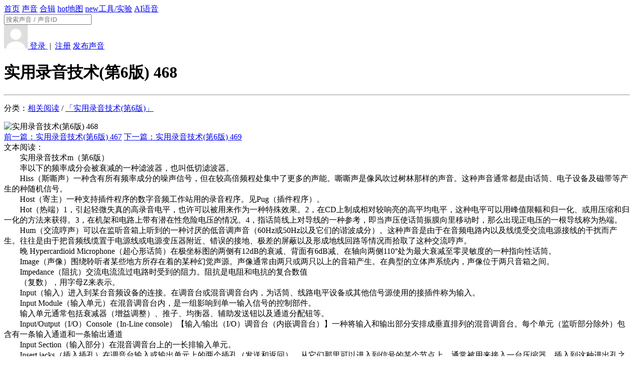

--- FILE ---
content_type: text/html; charset=UTF-8
request_url: https://www.ear0.com/article/show/articleid-11833
body_size: 5684
content:
<!DOCTYPE HTML>
<head>
<meta http-equiv="Content-Type" content="text/html; charset=utf-8" />
<meta http-equiv="X-UA-Compatible" content="IE=edge">
<meta http-equiv="content-language" content="zh-CN" />
<meta name="applicable-device" content="pc,mobile">
<meta name="robots" content="all" />
<meta name="save" content="history" />

<title>实用录音技术(第6版) 468 - 文章 - 耳聆网 - 实用录音技术m（第6版） 率以...</title>
<meta name="description" content="实用录音技术m（第6版） 率以下的频率成分会被衰减的一种滤波器，也叫低切滤波器。 Hiss（斯嘶声）一种含有所有频率成分的噪声信号，但在较高倍频程处集中了更多的声能。嘶嘶声是像风吹过树林那样的声音。这种声音通常都是由话筒、电子设备及磁带等产生的种随机信号。 Host（寄主）一种支持插件程序的数字音频工作站用的录音程序。见Pug（插件程序）。 Hot（热端）1，引起轻微失真的高录音电平，也许可以被用..." /> <link rel="shortcut icon" href="https://www.ear0.com/public/images/favicon.ico" />

<link rel="stylesheet" type="text/css" href="https://www.ear0.com/public/css/base.css" />

<link rel="stylesheet" type="text/css" href="https://www.ear0.com/app/article/skin/style.css" />

<link rel="stylesheet" type="text/css" href="https://www.ear0.com/public/css/iconfont/iconfont.css" />

<script>var siteUrl = 'https://www.ear0.com/'; //网站网址</script>
<script>var cdnUrl = 'https://cdn.ear0.com:3321/'; //cdn网址</script>

<script src="https://www.ear0.com/public/js/jquery-1.8.3.min.js" type="text/javascript"></script>
<script src="https://www.ear0.com/public/js/js.cookie-2.1.4.min.js" type="text/javascript"></script>
<!--[if lt IE 9]>
<script src="https://www.ear0.com/public/js/html5shiv.min.js"></script>
<![endif]-->


</head>

<body>
<div class="header">
<div class="topbar">
	<a class="logo" href="https://www.ear0.com/" alt="耳聆网" title="耳聆网"></a>
	<div class="nav">
		<a  href="https://www.ear0.com/">首页</a>
		<a  href="https://www.ear0.com/sound">声音</a>
		<a  href="https://www.ear0.com/pack">合辑</a>
		<a  href="https://www.ear0.com/map"><span class="badge">hot</span>地图</a>
		<a rel="nofollow" href="http://www.soundproject.cn/#/toolab"><span class="badge toolab">new</span>工具/实验</a>
		<a rel="nofollow" href="https://tool.ear0.com/plus/tts">AI语音</a>
			</div>
	<div class="search">
		<form method="POST" action="https://www.ear0.com/search">
			<input type="text" name="word" placeholder="搜索声音 / 声音ID" />
			<a href="javascript:void(0);" onclick="$('#search-submit').trigger('click');">
				<div class="icon"><i class="iconfont icon-search"></i></div>
			</a>
			<input id="search-submit" type="submit" style="display:none;" />
		</form>
	</div>
	<div class="user">
		<a href="https://www.ear0.com/user/message"><div class="notify"><div id="newmsg"></div><i class="iconfont icon-message"></i></div></a>
				<a href="https://www.ear0.com/user/login">
			<img class="face" src="https://www.ear0.com/public/images/user.jpg" alt="">
			<span>登录 </span>
		</a>
		<span class="c9">&nbsp;|&nbsp;</span>
		<a class="blue" href="https://www.ear0.com/user/register">注册</a>
				<a class="upload btn light size-S" href="https://www.ear0.com/sound/upload"><i class="iconfont icon-upload"></i> 发布声音</a>
	</div>
</div>

</div>

<div class="main">

<div class="midder">

<div class="grid12">
	<h1 class="tac mt50">实用录音技术(第6版) 468</h1>
	<hr>
	<p class="c9">
		分类：<a class="fs14 blue" href="https://www.ear0.com/article/read/cateid-read">相关阅读</a> / <a class="fs14 blue" href="https://www.ear0.com/article/read/cateid-103">「实用录音技术(第6版)」</a>
			</p>
	<div class="clear mt10"></div>
	<img class="w100" src="https://www.ear0.com/uploadfile/article_photo/0/11/11833.jpg" alt="实用录音技术(第6版) 468">
	<div class="clear mb20"></div>
	<a class="fl btn light size-MINI" href="https://www.ear0.com/article/show/articleid-11832">前一篇：实用录音技术(第6版) 467</a>	<a class="fr btn light size-MINI" href="https://www.ear0.com/article/show/articleid-11834">下一篇：实用录音技术(第6版) 469</a>	<div class="clear mb50"></div>
		<div id="content" class="fs14">文本阅读：<br>　　实用录音技术m（第6版）<br />
　　率以下的频率成分会被衰减的一种滤波器，也叫低切滤波器。<br />
　　Hiss（斯嘶声）一种含有所有频率成分的噪声信号，但在较高倍频程处集中了更多的声能。嘶嘶声是像风吹过树林那样的声音。这种声音通常都是由话筒、电子设备及磁带等产生的种随机信号。<br />
　　Host（寄主）一种支持插件程序的数字音频工作站用的录音程序。见Pug（插件程序）。<br />
　　Hot（热端）1，引起轻微失真的高录音电平，也许可以被用来作为一种特殊效果。2，在CD上制成相对较响亮的高平均电平，这种电平可以用峰值限幅和归一化、或用压缩和归一化的方法来获得。3，在机架和电路上带有潜在性危险电压的情况。4，指话筒线上对导线的一种参考，即当声压使话筒振膜向里移动时，那么出现正电压的一根导线称为热端。<br />
　　Hum（交流哼声）可以在监听音箱上听到的一种讨厌的低音调声音（60Hz或50Hz以及它们的谐波成分）。这种声音是由于在音频电路内以及线缆受交流电源接线的干扰而产生。往往是由于把音频线缆置于电源线或电源变压器附近、错误的接地、极差的屏蔽以及形成地线回路等情况而拾取了这种交流哼声。<br />
　　晚 Hypercardioid Microphone（超心形话筒）在极坐标图的两侧有12dB的衰减、背面有6dB减、在轴向两侧110°处为最大衰减至零灵敏度的一种指向性话筒。<br />
　　Image（声像）围绕聆听者某些地方所存在着的某种幻觉声源。声像通常由两只或两只以上的音箱产生。在典型的立体声系统内，声像位于两只音箱之间。<br />
　　Impedance（阻抗）交流电流流过电路时受到的阻力。阻抗是电阻和电抗的复合数值<br />
　　（复数），用字母Z来表示。<br />
　　Input（输入）进入到某台音频设备的连接。在调音台或混音调音台内，为话筒、线路电平设备或其他信号源使用的接插件称为输入。<br />
　　Input Module（输入单元）在混音调音台内，是一组影响到单一输入信号的控制部件。<br />
　　输入单元通常包括衰减器（增益调整）、推子、均衡器、辅助发送钮以及通道分配钮等。<br />
　　Input/Output（I/O）Console（In-Line console）【输入/输出（I/O）调音台（内嵌调音台）】一种将输入和输出部分安排成垂直排列的混音调音台。每个单元（监听部分除外）包含有一条输入通道和一条输出通道<br />
　　Input Section（输入部分）在混音调音台上的一长排输入单元。<br />
　　Insert jacks（插入插孔）在调音台输入或输出单元上的两个插孔（发送和返回），从它们那里可以进入到信号的某个节点上，通常被用来接入一台压缩器。插入到这种进出孔之后即断开了信号的流程，这时可把插入的信号处理器或录音机与信号串联。在许多调音台内，一个插入插孔具有发送和返回两个端接点，所以也称为出入插孔（Access Jacks）。<br />
　　IO（输入/输出）指输入和输出接插件。<br />
　　VO Box（输入/输出小盒）一种转接分支小盒类的音频接口。<br />
　　iOS被使用在iPad、iPod Touch和 iPhone内的操作系统。<br />
　　Jack（插孔）用插头插入音频信号用的母插孔或母插座<br />
</div>
	</div>

</div>

</div>

<div class="clear"></div>

<div class="footer mt50">

<p>
    <a href="https://www.ear0.com/home/info/keyword-license">CC知识共享</a> |
    <a href="https://www.ear0.com/home/info/keyword-standard">声音规范</a> |
    <a href="https://www.ear0.com/home/info/keyword-copyright">版权声明</a> |
    <a href="https://www.ear0.com/home/info/keyword-agreement">用户条款</a> |
    <a href="https://www.ear0.com/home/info/keyword-private">隐私申明</a> |
    <a href="https://www.ear0.com/home/info/keyword-about">关于我们</a> |
    <a href="https://www.ear0.com/article/read">相关阅读</a>
</p>

<p>
    Copyright © 2013-2025    <a target="_blank" href="https://www.ear0.com/">耳聆网</a> All Rights Reserved
    <a class="c9" rel="external nofollow" href="https://beian.miit.gov.cn/">粤ICP备14013323号</a>
</p>

<!--	<p><span style="font-size:0.83em;">Processed in 0.002963 second(s)</span></p>		-->

</div>

<script src="https://www.ear0.com/public/js/common.js" type="text/javascript"></script>

<script src="https://www.ear0.com/app/article/js/extend.func.js" type="text/javascript"></script>

<script src="https://www.ear0.com/public/js/howler/howler.min.js" type="text/javascript"></script>

<script src="https://www.ear0.com/public/js/layer/layer.min.js"></script>

<link rel="stylesheet" href="https://www.ear0.com/public/js/legitRipple/ripple.min.css" type="text/css">
<script src="https://www.ear0.com/public/js/legitRipple/ripple.min.js" type="text/javascript"></script>

<script src="https://www.ear0.com//public/js/raty/jquery.raty.js" type="text/javascript"></script>

<script src="https://www.ear0.com/public/js/background-blur/background-blur.min.js" type="text/javascript"></script>

<script src="https://www.ear0.com/public/js/randomColor/randomColor.js" type="text/javascript"></script>

<link href="https://www.ear0.com/public/js/share/css/share.min.css" type="text/css" rel="stylesheet" />
<script src="https://www.ear0.com/public/js/share/js/jquery.share.min.js" type="text/javascript"></script>

<script src="https://www.ear0.com/public/js/mousetrap/mousetrap.min.js" type="text/javascript"></script>

<script src="https://www.ear0.com/public/js/placeholder/jquery.placeholder.min.js"></script>

<script src="https://www.ear0.com/public/js/clipboard/clipboard.min.js" type="text/javascript"></script>

<script src="https://www.ear0.com/public/js/sweetalert/sweetalert2.min.js" type="text/javascript"></script>
<link rel="stylesheet" href="https://www.ear0.com/public/js/sweetalert/sweetalert2.min.css" type="text/css">
<style type="text/css">.swal2-popup{font-size: 15px;}</style>   <!--修复sweetalert2字体大小问题-->

<!--[if lt IE 9]>
<script src="https://www.ear0.com/public/js/rem/rem.min.js" type="text/javascript"></script>
<script src="https://www.ear0.com/public/js/anti-ie/anti-ie.js" type="text/javascript"></script>
<![endif]-->

<style type="text/css">    .sidebar{position:fixed;width:48px;height:auto;right:0;bottom:10%;z-index:100;display:none;}    .sidebar ul li{width:48px;height:48px;line-height:48px;float:left;position:relative;}    .sidebar ul li .sidebox{position:absolute;width:48px;height:48px;top:0;right:0;transition:all 0.3s;background:#c8c8c8;color:#fff;font-size:14px;white-space:nowrap;}    .sidebar ul li .sidetop{width:48px;height:48px;line-height:48px;display:inline-block;background:#c8c8c8;transition:all 0.3s;}    .sidebar ul li .sidetop:hover{background:#ffa07a;}    .sidebar ul li img{float:left;width:28px;height:28px;padding:10px;}    .sidebar ul li .sidebox.active{background:#47ABDC;}    .sidebar ul li #tasknum{        position: absolute;        background-color: #FF6252;        color: #FFFFFF;        height: 0.17rem;        line-height: 0.17rem;        width: 0.17rem;        text-align: center;        border-radius: 50%;        font-size: 0.10rem;        margin-left: -0.06rem;        margin-top: -0.06rem;    }</style><div class="sidebar">    <ul>        <li><a target="_blank" href="https://www.ear0.com/downloader"><div class="sidebox"><div id="tasknum" style="display: none">0</div><img src="https://www.ear0.com/plugins/pubs/sidebar/images/downloader.png">下载工具</div></a></li>        <li><a href="https://www.ear0.com/home/feedback"><div class="sidebox"><img src="https://www.ear0.com/plugins/pubs/sidebar/images/feedback.png">意见反馈</div></a></li>        <li><a href="https://www.ear0.com/user/donate"><div class="sidebox"><img src="https://www.ear0.com/plugins/pubs/sidebar/images/donate.png">捐助平台</div></a></li>        <li id="goTop"><a href="javascript:void(0);" class="sidetop" onclick="goTop();" title="返回顶部"><img src="https://www.ear0.com/plugins/pubs/sidebar/images/top.png"></a></li>        <!--//隐藏图标        <li><a href="https://www.ear0.com/article/help"><div class="sidebox"><img src="https://www.ear0.com/plugins/pubs/sidebar/images/help.png">帮助中心</div></a></li>        -->    </ul></div><script type="text/javascript">    $(document).ready(function(){        show_sidebar();        $(window).bind("scroll resize",function(){            show_sidebar();        });        $(".sidebar ul li").hover(function(){            $(this).find(".sidebox").stop().animate({"width":"120px"},200).addClass('active');        },function(){            if($(this).find('#tasknum').length > 0 && $('#tasknum').html() > 0){              $(this).find(".sidebox").stop().animate({"width":"48px"},200);            }else{              $(this).find(".sidebox").stop().animate({"width":"48px"},200).removeClass('active');            }        });        if(Cookies.get('downloader_task') == undefined){          getTaskNum();        }else{          var tasknum = Cookies.get('downloader_task');          if(tasknum > 0) $('#tasknum').html(tasknum).show().parent().addClass('active');        }        window.addEventListener('storage', function (event) {            if(event.key == 'downloader_task'){              getTaskNum();            }        });    });    function getTaskNum(){      $.post(siteUrl+'index.php?app=sound&ac=function_downloader&cx=num',{},function(rs){        if(rs != 0 && rs != 1){          var tasknum = parseInt(rs);          $('#tasknum').html(tasknum);          Cookies.set('downloader_task', tasknum)          if(tasknum > 0){            $('#tasknum').show().parent().addClass('active');          }else{            $('#tasknum').hide().parent().removeClass('active');          }        }      });    }    //回到顶部    function goTop(){        $('html,body').animate({'scrollTop':0},600);    }    function show_sidebar(){        var sidebarTimeout;        $('.sidebar').hide();        clearTimeout(sidebarTimeout);        sidebarTimeout = setTimeout(function(){            $('.sidebar').show();            if($(window).scrollTop() >= $(window).height()/2){                $('#goTop').show();            }else{                $('#goTop').hide();            }        },800);    }</script>
<!--百度统计和url推送代码-->
<script>
    //百度统计代码
    var _hmt = _hmt || [];
    (function() {
        var hm = document.createElement("script");
        hm.src = "\x68\x74\x74\x70\x73\x3a\x2f\x2f\x68\x6d\x2e\x62\x61\x69\x64\x75\x2e\x63\x6f\x6d\x2f\x68\x6d\x2e\x6a\x73\x3f\x30\x39\x38\x33\x61\x37\x37\x35\x66\x31\x38\x62\x37\x30\x64\x31\x62\x34\x37\x38\x32\x64\x33\x33\x38\x35\x61\x34\x62\x39\x33\x32";
        var s = document.getElementsByTagName("script")[0];
        s.parentNode.insertBefore(hm, s);
    })();

//百度搜索url推送代码
    (function(){
        var bp = document.createElement('script');
        var curProtocol = window.location.protocol.split(':')[0];
        if (curProtocol === 'https'){
            bp.src = 'https://zz.bdstatic.com/linksubmit/push.js';
        }
        else{
            bp.src = 'http://push.zhanzhang.baidu.com/push.js';
        }
        var s = document.getElementsByTagName("script")[0];
        s.parentNode.insertBefore(bp, s);
    })();

    //360搜索url推送代码
    (function(){
      var src = "https://jspassport.ssl.qhimg.com/11.0.1.js?d182b3f28525f2db83acfaaf6e696dba";
      document.write('<script src="' + src + '" id="sozz"><\/script>');
    })();
</script>

</body>
</html>

